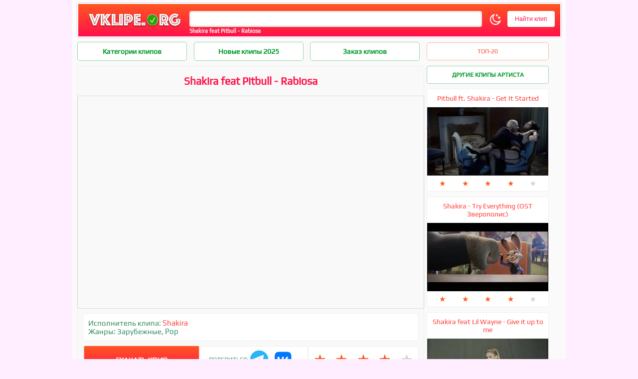

--- FILE ---
content_type: text/html; charset=UTF-8
request_url: https://vklipe.org/71/klip-shakira-feat-pitbull-rabiosa.html
body_size: 10480
content:
<!DOCTYPE HTML PUBLIC "-//W3C//DTD HTML 4.01 Transitional//EN" "http://www.w3.org/TR/html4/loose.dtd">
<html>
<head>
<title>Клип Shakira feat Pitbull - Rabiosa скачать бесплатно :: Скачать клип Shakira feat Pitbull - Rabiosa бесплатно</title>
<meta http-equiv="Content-Type" content="text/html; charset='utf-8'" />
<meta name="description" content="Скачать клип Shakira feat Pitbull - Rabiosa бесплатно по прямой ссылке без регистрации. Клип Shakira feat Pitbull - Rabiosa смотреть онлайн в отличном качестве." />
<meta name="keywords" content="ShakiraShakira" />
<meta name="robots" content="all" />
<meta name="revisit-after" content="1 days" />
<meta property="og:logo" content="https://vklipe.org/templates/vklipe/images/logo.png" />
<meta property="og:image" content="https://vklipe.org/poster/mini/1346669116.webp" />
<meta property="og:title" content="Shakira feat Pitbull - Rabiosa" />
<meta property="og:description" content="Скачать клип Shakira feat Pitbull - Rabiosa бесплатно по прямой ссылке без регистрации. Клип Shakira feat Pitbull - Rabiosa смотреть онлайн в отличном качестве." />
<meta property="og:site_name" content="VKlipe">
<meta property="og:locale" content="ru_RU" />     
<meta name="yandex-verification" content="8a07e36089bf5c40" />
<link href="/templates/vklipe/css/vklipe.css?supe=8" type="text/css" id="theme-style" rel="stylesheet" />
</head>
<body class="background" style="margin-top:0">
<div class="brend"><div class="backtop" align="center" width="1000" style="display: flex;align-items: center">                  
  <div class="logo" width="400" style="position: relative">
    <a title="Скачать клипы" href="https://vklipe.org/"><img src="/templates/vklipe/images/logo.webp" width="190" alt="Vklipe.org" border="0"/></a>
  </div>
<div class="search" style="width: 76.9%;height: auto">
<div class="poisk"><h1>Shakira feat Pitbull - Rabiosa</h1></div>
<noindex><nofollow>
 <form action="" method="post" id="poisk" onsubmit="javascript: showBusyLayer()">
  <input type="hidden" value="search" name="do">
  <input type="hidden" value="search" name="subaction">
  <input type="text" autocomplete="off" tabindex="1" class="textsearch" onkeyup="poisk();" id="search-q" name="story" style="width:79%;outline: none">
  <span id="theme-toggle"><img src="/uploads/off.svg" id="theme-icon" style="width: 1.5rem;margin: 0 0rem 0 0.7rem;cursor: pointer;vertical-align: middle;"></span>
  <input type="submit" value="Найти клип" class="button">
 <div id="results" style="width: 711.5px"></div></form>
 </nofollow></noindex>
</div>
<style>.as{transition:0.2s}.as:hover{transform:scale(1.1)}</style>
</div>
<div class="filmy" align="center">
<div class="left_side">
 <div>
   <div class="flex">
 <div class="content"><a href="javascript://void(1);" onclick="cats(1);" style="width:220px">Категории клипов</a></div>
 
 <div class="content"><a href="/2025/" style="width:220px">Новые клипы 2025</a></div>
 <div class="content"><a rel="nofollow" href="/10688/klip-Заказ-клипов.html" style="width:220px">Заказ клипов</a></div>
 <div class="content"><span onclick="topklip()" id="re" style="float:right">ТОП-20</span></div>
 </div>
   </div> 


<div id="1" class="genre">
<div class="grid720">
  <a href="/russian/">
    <svg xmlns="http://www.w3.org/2000/svg" fill="none" viewBox="0 0 24 24" stroke-width="1.5" stroke="currentColor" class="size-6">
  <path stroke-linecap="round" stroke-linejoin="round" d="M3 3v1.5M3 21v-6m0 0 2.77-.693a9 9 0 0 1 6.208.682l.108.054a9 9 0 0 0 6.086.71l3.114-.732a48.524 48.524 0 0 1-.005-10.499l-3.11.732a9 9 0 0 1-6.085-.711l-.108-.054a9 9 0 0 0-6.208-.682L3 4.5M3 15V4.5" />
</svg>
 РУССКИЕ
  </a>
  <a href="/usa/">
    <svg xmlns="http://www.w3.org/2000/svg" fill="none" viewBox="0 0 24 24" stroke-width="1.5" stroke="currentColor" class="size-6">
  <path stroke-linecap="round" stroke-linejoin="round" d="M3 3v1.5M3 21v-6m0 0 2.77-.693a9 9 0 0 1 6.208.682l.108.054a9 9 0 0 0 6.086.71l3.114-.732a48.524 48.524 0 0 1-.005-10.499l-3.11.732a9 9 0 0 1-6.085-.711l-.108-.054a9 9 0 0 0-6.208-.682L3 4.5M3 15V4.5" />
</svg>
 ЗАРУБЕЖНЫЕ
  </a>
  <a href="/russian-disco-80-90/">
    <svg xmlns="http://www.w3.org/2000/svg" fill="none" viewBox="0 0 24 24" stroke-width="1.5" stroke="currentColor" class="size-6">
  <path stroke-linecap="round" stroke-linejoin="round" d="M12 6v6h4.5m4.5 0a9 9 0 1 1-18 0 9 9 0 0 1 18 0Z" />
</svg>
 РУССКИЕ 80–90
  </a>
  <a href="/v-auto-car-music/">
    <svg xmlns="http://www.w3.org/2000/svg" fill="none" viewBox="0 0 24 24" stroke-width="1.5" stroke="currentColor" class="size-6">
  <path stroke-linecap="round" stroke-linejoin="round" d="M16.712 4.33a9.027 9.027 0 0 1 1.652 1.306c.51.51.944 1.064 1.306 1.652M16.712 4.33l-3.448 4.138m3.448-4.138a9.014 9.014 0 0 0-9.424 0M19.67 7.288l-4.138 3.448m4.138-3.448a9.014 9.014 0 0 1 0 9.424m-4.138-5.976a3.736 3.736 0 0 0-.88-1.388 3.737 3.737 0 0 0-1.388-.88m2.268 2.268a3.765 3.765 0 0 1 0 2.528m-2.268-4.796a3.765 3.765 0 0 0-2.528 0m4.796 4.796c-.181.506-.475.982-.88 1.388a3.736 3.736 0 0 1-1.388.88m2.268-2.268 4.138 3.448m0 0a9.027 9.027 0 0 1-1.306 1.652c-.51.51-1.064.944-1.652 1.306m0 0-3.448-4.138m3.448 4.138a9.014 9.014 0 0 1-9.424 0m5.976-4.138a3.765 3.765 0 0 1-2.528 0m0 0a3.736 3.736 0 0 1-1.388-.88 3.737 3.737 0 0 1-.88-1.388m2.268 2.268L7.288 19.67m0 0a9.024 9.024 0 0 1-1.652-1.306 9.027 9.027 0 0 1-1.306-1.652m0 0 4.138-3.448M4.33 16.712a9.014 9.014 0 0 1 0-9.424m4.138 5.976a3.765 3.765 0 0 1 0-2.528m0 0c.181-.506.475-.982.88-1.388a3.736 3.736 0 0 1 1.388-.88m-2.268 2.268L4.33 7.288m6.406 1.18L7.288 4.33m0 0a9.024 9.024 0 0 0-1.652 1.306A9.025 9.025 0 0 0 4.33 7.288" />
</svg>
 В МАШИНУ
  </a>
  <a href="/pop/">
    <svg xmlns="http://www.w3.org/2000/svg" fill="none" viewBox="0 0 24 24" stroke-width="1.5" stroke="currentColor" class="size-6">
  <path stroke-linecap="round" stroke-linejoin="round" d="M2.25 18 9 11.25l4.306 4.306a11.95 11.95 0 0 1 5.814-5.518l2.74-1.22m0 0-5.94-2.281m5.94 2.28-2.28 5.941" />
</svg>
 POP
  </a>
  <a href="/rap/">
    <svg xmlns="http://www.w3.org/2000/svg" fill="none" viewBox="0 0 24 24" stroke-width="1.5" stroke="currentColor" class="size-6">
  <path stroke-linecap="round" stroke-linejoin="round" d="M12 18.75a6 6 0 0 0 6-6v-1.5m-6 7.5a6 6 0 0 1-6-6v-1.5m6 7.5v3.75m-3.75 0h7.5M12 15.75a3 3 0 0 1-3-3V4.5a3 3 0 1 1 6 0v8.25a3 3 0 0 1-3 3Z" />
</svg>
 RAP
  </a>
  <a href="/dance/">
    <svg xmlns="http://www.w3.org/2000/svg" fill="none" viewBox="0 0 24 24" stroke-width="1.5" stroke="currentColor" class="size-6">
  <path stroke-linecap="round" stroke-linejoin="round" d="m9 9 10.5-3m0 6.553v3.75a2.25 2.25 0 0 1-1.632 2.163l-1.32.377a1.803 1.803 0 1 1-.99-3.467l2.31-.66a2.25 2.25 0 0 0 1.632-2.163Zm0 0V2.25L9 5.25v10.303m0 0v3.75a2.25 2.25 0 0 1-1.632 2.163l-1.32.377a1.803 1.803 0 0 1-.99-3.467l2.31-.66A2.25 2.25 0 0 0 9 15.553Z" />
</svg>
 DANCE
  </a>
  <a href="/rock/">
    <svg xmlns="http://www.w3.org/2000/svg" fill="none" viewBox="0 0 24 24" stroke-width="1.5" stroke="currentColor" class="size-6">
  <path stroke-linecap="round" stroke-linejoin="round" d="M15.362 5.214A8.252 8.252 0 0 1 12 21 8.25 8.25 0 0 1 6.038 7.047 8.287 8.287 0 0 0 9 9.601a8.983 8.983 0 0 1 3.361-6.867 8.21 8.21 0 0 0 3 2.48Z" />
  <path stroke-linecap="round" stroke-linejoin="round" d="M12 18a3.75 3.75 0 0 0 .495-7.468 5.99 5.99 0 0 0-1.925 3.547 5.975 5.975 0 0 1-2.133-1.001A3.75 3.75 0 0 0 12 18Z" />
</svg>
 ROCK
  </a>
  <a href="/trance/">
    <svg xmlns="http://www.w3.org/2000/svg" fill="none" viewBox="0 0 24 24" stroke-width="1.5" stroke="currentColor" class="size-6">
  <path stroke-linecap="round" stroke-linejoin="round" d="M15.182 15.182a4.5 4.5 0 0 1-6.364 0M21 12a9 9 0 1 1-18 0 9 9 0 0 1 18 0ZM9.75 9.75c0 .414-.168.75-.375.75S9 10.164 9 9.75 9.168 9 9.375 9s.375.336.375.75Zm-.375 0h.008v.015h-.008V9.75Zm5.625 0c0 .414-.168.75-.375.75s-.375-.336-.375-.75.168-.75.375-.75.375.336.375.75Zm-.375 0h.008v.015h-.008V9.75Z" />
</svg>
 TRANCE
  </a>
  <a href="/live/">
    <svg xmlns="http://www.w3.org/2000/svg" fill="none" viewBox="0 0 24 24" stroke-width="1.5" stroke="currentColor" class="size-6">
  <path stroke-linecap="round" stroke-linejoin="round" d="m15.75 10.5 4.72-4.72a.75.75 0 0 1 1.28.53v11.38a.75.75 0 0 1-1.28.53l-4.72-4.72M4.5 18.75h9a2.25 2.25 0 0 0 2.25-2.25v-9a2.25 2.25 0 0 0-2.25-2.25h-9A2.25 2.25 0 0 0 2.25 7.5v9a2.25 2.25 0 0 0 2.25 2.25Z" />
</svg>
 LIVE
  </a>
  <a href="/relax/">
    <svg xmlns="http://www.w3.org/2000/svg" fill="none" viewBox="0 0 24 24" stroke-width="1.5" stroke="currentColor" class="size-6">
  <path stroke-linecap="round" stroke-linejoin="round" d="M21.752 15.002A9.72 9.72 0 0 1 18 15.75c-5.385 0-9.75-4.365-9.75-9.75 0-1.33.266-2.597.748-3.752A9.753 9.753 0 0 0 3 11.25C3 16.635 7.365 21 12.75 21a9.753 9.753 0 0 0 9.002-5.998Z" />
</svg>
 RELAX
  </a>
  <a href="/sexy/">
    <svg xmlns="http://www.w3.org/2000/svg" fill="none" viewBox="0 0 24 24" stroke-width="1.5" stroke="currentColor" class="size-6">
  <path stroke-linecap="round" stroke-linejoin="round" d="M21 8.25c0-2.485-2.099-4.5-4.688-4.5-1.935 0-3.597 1.126-4.312 2.733-.715-1.607-2.377-2.733-4.313-2.733C5.1 3.75 3 5.765 3 8.25c0 7.22 9 12 9 12s9-4.78 9-12Z" />
</svg>
 SEXY
  </a>
  <a href="/new-year/">
<svg xmlns="http://www.w3.org/2000/svg" fill="none" viewBox="0 0 24 24" stroke-width="1.5" stroke="currentColor" class="size-6">
  <path stroke-linecap="round" stroke-linejoin="round" d="M21 11.25v8.25a1.5 1.5 0 0 1-1.5 1.5H5.25a1.5 1.5 0 0 1-1.5-1.5v-8.25M12 4.875A2.625 2.625 0 1 0 9.375 7.5H12m0-2.625V7.5m0-2.625A2.625 2.625 0 1 1 14.625 7.5H12m0 0V21m-8.625-9.75h18c.621 0 1.125-.504 1.125-1.125v-1.5c0-.621-.504-1.125-1.125-1.125h-18c-.621 0-1.125.504-1.125 1.125v1.5c0 .621.504 1.125 1.125 1.125Z" />
</svg>
 НОВЫЙ ГОД
  </a>
  <a href="/2018/">
      <svg xmlns="http://www.w3.org/2000/svg" fill="none" viewBox="0 0 24 24" stroke-width="1.5" stroke="currentColor" class="size-6">
  <path stroke-linecap="round" stroke-linejoin="round" d="M6.75 3v2.25M17.25 3v2.25M3 18.75V7.5a2.25 2.25 0 0 1 2.25-2.25h13.5A2.25 2.25 0 0 1 21 7.5v11.25m-18 0A2.25 2.25 0 0 0 5.25 21h13.5A2.25 2.25 0 0 0 21 18.75m-18 0v-7.5A2.25 2.25 0 0 1 5.25 9h13.5A2.25 2.25 0 0 1 21 11.25v7.5m-9-6h.008v.008H12v-.008ZM12 15h.008v.008H12V15Zm0 2.25h.008v.008H12v-.008ZM9.75 15h.008v.008H9.75V15Zm0 2.25h.008v.008H9.75v-.008ZM7.5 15h.008v.008H7.5V15Zm0 2.25h.008v.008H7.5v-.008Zm6.75-4.5h.008v.008h-.008v-.008Zm0 2.25h.008v.008h-.008V15Zm0 2.25h.008v.008h-.008v-.008Zm2.25-4.5h.008v.008H16.5v-.008Zm0 2.25h.008v.008H16.5V15Z" />
</svg> 2018
  </a>
  <a href="/2019/">
      <svg xmlns="http://www.w3.org/2000/svg" fill="none" viewBox="0 0 24 24" stroke-width="1.5" stroke="currentColor" class="size-6">
  <path stroke-linecap="round" stroke-linejoin="round" d="M6.75 3v2.25M17.25 3v2.25M3 18.75V7.5a2.25 2.25 0 0 1 2.25-2.25h13.5A2.25 2.25 0 0 1 21 7.5v11.25m-18 0A2.25 2.25 0 0 0 5.25 21h13.5A2.25 2.25 0 0 0 21 18.75m-18 0v-7.5A2.25 2.25 0 0 1 5.25 9h13.5A2.25 2.25 0 0 1 21 11.25v7.5m-9-6h.008v.008H12v-.008ZM12 15h.008v.008H12V15Zm0 2.25h.008v.008H12v-.008ZM9.75 15h.008v.008H9.75V15Zm0 2.25h.008v.008H9.75v-.008ZM7.5 15h.008v.008H7.5V15Zm0 2.25h.008v.008H7.5v-.008Zm6.75-4.5h.008v.008h-.008v-.008Zm0 2.25h.008v.008h-.008V15Zm0 2.25h.008v.008h-.008v-.008Zm2.25-4.5h.008v.008H16.5v-.008Zm0 2.25h.008v.008H16.5V15Z" />
</svg> 2019
  </a>
  <a href="/2020/">
      <svg xmlns="http://www.w3.org/2000/svg" fill="none" viewBox="0 0 24 24" stroke-width="1.5" stroke="currentColor" class="size-6">
  <path stroke-linecap="round" stroke-linejoin="round" d="M6.75 3v2.25M17.25 3v2.25M3 18.75V7.5a2.25 2.25 0 0 1 2.25-2.25h13.5A2.25 2.25 0 0 1 21 7.5v11.25m-18 0A2.25 2.25 0 0 0 5.25 21h13.5A2.25 2.25 0 0 0 21 18.75m-18 0v-7.5A2.25 2.25 0 0 1 5.25 9h13.5A2.25 2.25 0 0 1 21 11.25v7.5m-9-6h.008v.008H12v-.008ZM12 15h.008v.008H12V15Zm0 2.25h.008v.008H12v-.008ZM9.75 15h.008v.008H9.75V15Zm0 2.25h.008v.008H9.75v-.008ZM7.5 15h.008v.008H7.5V15Zm0 2.25h.008v.008H7.5v-.008Zm6.75-4.5h.008v.008h-.008v-.008Zm0 2.25h.008v.008h-.008V15Zm0 2.25h.008v.008h-.008v-.008Zm2.25-4.5h.008v.008H16.5v-.008Zm0 2.25h.008v.008H16.5V15Z" />
</svg> 2020
  </a>
  <a href="/2021/">
      <svg xmlns="http://www.w3.org/2000/svg" fill="none" viewBox="0 0 24 24" stroke-width="1.5" stroke="currentColor" class="size-6">
  <path stroke-linecap="round" stroke-linejoin="round" d="M6.75 3v2.25M17.25 3v2.25M3 18.75V7.5a2.25 2.25 0 0 1 2.25-2.25h13.5A2.25 2.25 0 0 1 21 7.5v11.25m-18 0A2.25 2.25 0 0 0 5.25 21h13.5A2.25 2.25 0 0 0 21 18.75m-18 0v-7.5A2.25 2.25 0 0 1 5.25 9h13.5A2.25 2.25 0 0 1 21 11.25v7.5m-9-6h.008v.008H12v-.008ZM12 15h.008v.008H12V15Zm0 2.25h.008v.008H12v-.008ZM9.75 15h.008v.008H9.75V15Zm0 2.25h.008v.008H9.75v-.008ZM7.5 15h.008v.008H7.5V15Zm0 2.25h.008v.008H7.5v-.008Zm6.75-4.5h.008v.008h-.008v-.008Zm0 2.25h.008v.008h-.008V15Zm0 2.25h.008v.008h-.008v-.008Zm2.25-4.5h.008v.008H16.5v-.008Zm0 2.25h.008v.008H16.5V15Z" />
</svg> 2021
  </a>
  <a href="/2022/">
      <svg xmlns="http://www.w3.org/2000/svg" fill="none" viewBox="0 0 24 24" stroke-width="1.5" stroke="currentColor" class="size-6">
  <path stroke-linecap="round" stroke-linejoin="round" d="M6.75 3v2.25M17.25 3v2.25M3 18.75V7.5a2.25 2.25 0 0 1 2.25-2.25h13.5A2.25 2.25 0 0 1 21 7.5v11.25m-18 0A2.25 2.25 0 0 0 5.25 21h13.5A2.25 2.25 0 0 0 21 18.75m-18 0v-7.5A2.25 2.25 0 0 1 5.25 9h13.5A2.25 2.25 0 0 1 21 11.25v7.5m-9-6h.008v.008H12v-.008ZM12 15h.008v.008H12V15Zm0 2.25h.008v.008H12v-.008ZM9.75 15h.008v.008H9.75V15Zm0 2.25h.008v.008H9.75v-.008ZM7.5 15h.008v.008H7.5V15Zm0 2.25h.008v.008H7.5v-.008Zm6.75-4.5h.008v.008h-.008v-.008Zm0 2.25h.008v.008h-.008V15Zm0 2.25h.008v.008h-.008v-.008Zm2.25-4.5h.008v.008H16.5v-.008Zm0 2.25h.008v.008H16.5V15Z" />
</svg> 2022
  </a>
  <a href="/2023/">
      <svg xmlns="http://www.w3.org/2000/svg" fill="none" viewBox="0 0 24 24" stroke-width="1.5" stroke="currentColor" class="size-6">
  <path stroke-linecap="round" stroke-linejoin="round" d="M6.75 3v2.25M17.25 3v2.25M3 18.75V7.5a2.25 2.25 0 0 1 2.25-2.25h13.5A2.25 2.25 0 0 1 21 7.5v11.25m-18 0A2.25 2.25 0 0 0 5.25 21h13.5A2.25 2.25 0 0 0 21 18.75m-18 0v-7.5A2.25 2.25 0 0 1 5.25 9h13.5A2.25 2.25 0 0 1 21 11.25v7.5m-9-6h.008v.008H12v-.008ZM12 15h.008v.008H12V15Zm0 2.25h.008v.008H12v-.008ZM9.75 15h.008v.008H9.75V15Zm0 2.25h.008v.008H9.75v-.008ZM7.5 15h.008v.008H7.5V15Zm0 2.25h.008v.008H7.5v-.008Zm6.75-4.5h.008v.008h-.008v-.008Zm0 2.25h.008v.008h-.008V15Zm0 2.25h.008v.008h-.008v-.008Zm2.25-4.5h.008v.008H16.5v-.008Zm0 2.25h.008v.008H16.5V15Z" />
</svg> 2023
  </a>
  <a href="/2024/">
    <svg xmlns="http://www.w3.org/2000/svg" fill="none" viewBox="0 0 24 24" stroke-width="1.5" stroke="currentColor" class="size-1">
  <path stroke-linecap="round" stroke-linejoin="round" d="M6.75 3v2.25M17.25 3v2.25M3 18.75V7.5a2.25 2.25 0 0 1 2.25-2.25h13.5A2.25 2.25 0 0 1 21 7.5v11.25m-18 0A2.25 2.25 0 0 0 5.25 21h13.5A2.25 2.25 0 0 0 21 18.75m-18 0v-7.5A2.25 2.25 0 0 1 5.25 9h13.5A2.25 2.25 0 0 1 21 11.25v7.5m-9-6h.008v.008H12v-.008ZM12 15h.008v.008H12V15Zm0 2.25h.008v.008H12v-.008ZM9.75 15h.008v.008H9.75V15Zm0 2.25h.008v.008H9.75v-.008ZM7.5 15h.008v.008H7.5V15Zm0 2.25h.008v.008H7.5v-.008Zm6.75-4.5h.008v.008h-.008v-.008Zm0 2.25h.008v.008h-.008V15Zm0 2.25h.008v.008h-.008v-.008Zm2.25-4.5h.008v.008H16.5v-.008Zm0 2.25h.008v.008H16.5V15Z" />
</svg> 2024
  </a>
  <a href="/2025/">
  <svg xmlns="http://www.w3.org/2000/svg" fill="none" viewBox="0 0 24 24" stroke-width="1.5" stroke="currentColor" class="size-6">
  <path stroke-linecap="round" stroke-linejoin="round" d="M6.75 3v2.25M17.25 3v2.25M3 18.75V7.5a2.25 2.25 0 0 1 2.25-2.25h13.5A2.25 2.25 0 0 1 21 7.5v11.25m-18 0A2.25 2.25 0 0 0 5.25 21h13.5A2.25 2.25 0 0 0 21 18.75m-18 0v-7.5A2.25 2.25 0 0 1 5.25 9h13.5A2.25 2.25 0 0 1 21 11.25v7.5m-9-6h.008v.008H12v-.008ZM12 15h.008v.008H12V15Zm0 2.25h.008v.008H12v-.008ZM9.75 15h.008v.008H9.75V15Zm0 2.25h.008v.008H9.75v-.008ZM7.5 15h.008v.008H7.5V15Zm0 2.25h.008v.008H7.5v-.008Zm6.75-4.5h.008v.008h-.008v-.008Zm0 2.25h.008v.008h-.008V15Zm0 2.25h.008v.008h-.008v-.008Zm2.25-4.5h.008v.008H16.5v-.008Zm0 2.25h.008v.008H16.5V15Z" />
</svg>
 2025
  </a>
  <a href="/2026/">
  <svg xmlns="http://www.w3.org/2000/svg" fill="none" viewBox="0 0 24 24" stroke-width="1.5" stroke="currentColor" class="size-6">
  <path stroke-linecap="round" stroke-linejoin="round" d="M6.75 3v2.25M17.25 3v2.25M3 18.75V7.5a2.25 2.25 0 0 1 2.25-2.25h13.5A2.25 2.25 0 0 1 21 7.5v11.25m-18 0A2.25 2.25 0 0 0 5.25 21h13.5A2.25 2.25 0 0 0 21 18.75m-18 0v-7.5A2.25 2.25 0 0 1 5.25 9h13.5A2.25 2.25 0 0 1 21 11.25v7.5m-9-6h.008v.008H12v-.008ZM12 15h.008v.008H12V15Zm0 2.25h.008v.008H12v-.008ZM9.75 15h.008v.008H9.75V15Zm0 2.25h.008v.008H9.75v-.008ZM7.5 15h.008v.008H7.5V15Zm0 2.25h.008v.008H7.5v-.008Zm6.75-4.5h.008v.008h-.008v-.008Zm0 2.25h.008v.008h-.008V15Zm0 2.25h.008v.008h-.008v-.008Zm2.25-4.5h.008v.008H16.5v-.008Zm0 2.25h.008v.008H16.5V15Z" />
</svg>
 2026
  </a>
</div>
</div>

 <div id="dle-content"><span id='dle-info'></span><div id="premiera" style="display:none;"></div><div id="content" style="flex-wrap:nowrap"><div class="full" style="width:696px">
 <div class="left">
<h2>Shakira feat Pitbull - Rabiosa</h2>

<div class="full_poster">
 <div class="player" id="klip"></div>
  <script src="/scripts/player.js" type="text/javascript"></script>
  <script>var player = new Playerjs({"id":"klip", "file":"[360p]https://s1.vklipe.org/hd/b1bec85fe5daa49a128f3f532242bf5a/Shakira+feat+Pitbull+Rabiosa+-+360HD+-+%5B+VKlipe.com+%5D.mp4,[720p]https://s1.vklipe.org/hd/b1bec85fe5daa49a128f3f532242bf5a/Shakira+feat+Pitbull+Rabiosa+-+720HD+-+%5B+VKlipe.com+%5D.mp4,[MAX]https://s1.vklipe.org/hd/b1bec85fe5daa49a128f3f532242bf5a/Shakira+feat+Pitbull+Rabiosa+-+1080HD+-+%5B+VKlipe.com+%5D.mp4", "default_quality":"720p", "poster":"/poster/1346669116.webp"});</script>

<div class="songer"><div class="singer_win">
<div>
 <div class="artist">Исполнитель клипа: <a href="/search/Shakira.html">Shakira</a></div>
</div>

<div class="sky">Жанры: <a href="https://vklipe.org/usa/">Зарубежные</a>, <a href="https://vklipe.org/pop/">Pop</a></div>

</div>

 
 <div class="lklip">
  <div class="loadklip" onclick="file()">Скачать клип</div>        
     <div class="value">ПОДЕЛИТЬСЯ:
       <a href="https://t.me/share/url?url=https://vklipe.org/71/klip-shakira-feat-pitbull-rabiosa.html" target="_blank" rel="nofollow">
       <svg xmlns="http://www.w3.org/2000/svg" x="0px" y="0px" width="44" height="44" viewBox="0 0 48 48">
        <path fill="#29b6f6" d="M24,4C13,4,4,13,4,24s9,20,20,20s20-9,20-20S35,4,24,4z"></path><path fill="#fff" d="M34,15l-3.7,19.1c0,0-0.2,0.9-1.2,0.9c-0.6,0-0.9-0.3-0.9-0.3L20,28l-4-2l-5.1-1.4c0,0-0.9-0.3-0.9-1	c0-0.6,0.9-0.9,0.9-0.9l21.3-8.5c0,0,0.7-0.2,1.1-0.2c0.3,0,0.6,0.1,0.6,0.5C34,14.8,34,15,34,15z"></path><path fill="#b0bec5" d="M23,30.5l-3.4,3.4c0,0-0.1,0.1-0.3,0.1c-0.1,0-0.1,0-0.2,0l1-6L23,30.5z"></path><path fill="#cfd8dc" d="M29.9,18.2c-0.2-0.2-0.5-0.3-0.7-0.1L16,26c0,0,2.1,5.9,2.4,6.9c0.3,1,0.6,1,0.6,1l1-6l9.8-9.1	C30,18.7,30.1,18.4,29.9,18.2z"></path>
       </svg>
       </a>
       <a href="https://vk.com/share.php?url=https://vklipe.org/71/klip-shakira-feat-pitbull-rabiosa.html" target="_blank" rel="nofollow" style="margin-left:1rem;transform:scale(1.4)">
        <svg width="35" height="25" fill="none" xmlns="http://www.w3.org/2000/svg"><path d="M0 12.504c0-5.43 0-8.145 1.687-9.833C3.374.984 6.09.984 11.52.984h.96c5.43 0 8.146 0 9.833 1.687C24 4.36 24 7.074 24 12.504v.96c0 5.43 0 8.146-1.687 9.833-1.687 1.687-4.402 1.687-9.833 1.687h-.96c-5.43 0-8.146 0-9.833-1.687C0 21.61 0 18.895 0 13.464v-.96Z" fill="#07F"></path><path d="M12.77 18.274c-5.47 0-8.59-3.75-8.72-9.99h2.74c.09 4.58 2.11 6.52 3.71 6.92v-6.92h2.58v3.95c1.58-.17 3.24-1.97 3.8-3.95h2.58c-.43 2.44-2.23 4.24-3.51 4.98 1.28.6 3.33 2.17 4.11 5.01h-2.84c-.61-1.9-2.13-3.37-4.14-3.57v3.57h-.31Z" fill="#fff"></path></svg>
       </a>
     </div>
   <div class="rave"><div itemprop="aggregateRating" itemscope itemtype="http://schema.org/AggregateRating">
<meta itemprop="worstRating" content="1">
<meta itemprop="bestRating" content="5">
<meta itemprop="ratingCount" content=71>
<meta itemprop="ratingValue" content="4.2"></div> 
<div id="rating">
  <span onclick="rate('1', '71'); return false;" class="hover">★</span>
  <span onclick="rate('2', '71'); return false;" class="hover">★</span>
  <span onclick="rate('3', '71'); return false;" class="hover">★</span>
  <span onclick="rate('4', '71'); return false;" class="hover">★</span>
  <span onclick="rate('5', '71'); return false;">★</span>
</div>
</div></div>  

<div id="comment"><div class="s"></div>

<form  method="post" name="dle-comments-form" id="dle-comments-form" action="/71/klip-shakira-feat-pitbull-rabiosa.html"><textarea name="comments" id="comments" onclick="setNewField(this.name, document.getElementById( 'dle-comments-form' ))" class="add_comments" placeholder="Ваше мнение о клипе..."></textarea>
<table width="100%">
    <tr>
      <td align="center"><input class="comments_button" name="submit" type="button" onclick="Addc()" value="Оставить отзыв"></td>
      <td><input name="name" id="name" class="name_comments" type="hidden" value="Гость"></td>
    </tr>
</table>

		<input type="hidden" name="subaction" value="addcomment" />
		<input type="hidden" name="post_id" id="post_id" value="71" /></form><div id='comment-id-38149'><div class="comme">
 <div class="com_text">на любителя</div>
</div>
</div><div id='comment-id-32767'><div class="comme">
 <div class="com_text">Супер</div>
</div>
</div><div id='comment-id-31505'><div class="comme">
 <div class="com_text">Мне эта песня и клип понравились.</div>
</div>
</div><div id='comment-id-27078'><div class="comme">
 <div class="com_text">Шакира - на "любителя", для "любителя" - высший пилотаж!!!</div>
</div>
</div><div id='comment-id-26751'><div class="comme">
 <div class="com_text">зачетный клип</div>
</div>
</div><div id='comment-id-26150'><div class="comme">
 <div class="com_text">супер клип <!--smile:11--><img style="vertical-align: middle;border: none;" alt="11" src="/engine/data/emoticons/11.gif" /><!--/smile--></div>
</div>
</div><div id='comment-id-21246'><div class="comme">
 <div class="com_text">Shakera</div>
</div>
</div><div id='comment-id-17491'><div class="comme">
 <div class="com_text">Рабиосса</div>
</div>
</div><div id='comment-id-15715'><div class="comme">
 <div class="com_text">Класс</div>
</div>
</div><div id="dle-ajax-comments"></div></div>
                                                 
</div>
</div>
</div>
</div>
 
 
 
 
<div class="right_side">
 <div class="category"><a href="/search/Shakira.html" style="width: 245px">Другие клипы артиста</a></div>
 
 <div class="top" style="height: 669px;margin-left: 5px;">
  <div id="topusa" class="topusa"><div class="related_klip"><div class="related"><a href="https://vklipe.org/161/klip-pitbull-ft-shakira-get-it-started.html">Pitbull ft. Shakira - Get It Started</div><div class="le"><div class="ley"><img src="/poster/mini/1347915654.webp" alt="скачать клип Pitbull ft. Shakira - Get It Started" class="related_image" /></div></a></div> 
<div id="rating_short" style="margin:4px">
  <span  class="hover">★</span>
  <span  class="hover">★</span>
  <span  class="hover">★</span>
  <span  class="hover">★</span>
  <span >★</span>
</div>
</div><div class="related_klip"><div class="related"><a href="https://vklipe.org/12920/klip-Shakira-Try-Everything-(OST-Зверополис).html">Shakira - Try Everything (OST Зверополис)</div><div class="le"><div class="ley"><img src="/poster/mini/1507816231.webp" alt="скачать клип Shakira - Try Everything (OST Зверополис)" class="related_image" /></div></a></div> 
<div id="rating_short" style="margin:4px">
  <span  class="hover">★</span>
  <span  class="hover">★</span>
  <span  class="hover">★</span>
  <span  class="hover">★</span>
  <span >★</span>
</div>
</div><div class="related_klip"><div class="related"><a href="https://vklipe.org/158/klip-Shakira-feat-Lil-Wayne-Give-it-up-to-me.html">Shakira feat Lil Wayne - Give it up to me</div><div class="le"><div class="ley"><img src="/poster/mini/1347915313.webp" alt="скачать клип Shakira feat Lil Wayne - Give it up to me" class="related_image" /></div></a></div> 
<div id="rating_short" style="margin:4px">
  <span  class="hover">★</span>
  <span  class="hover">★</span>
  <span  class="hover">★</span>
  <span >★</span>
  <span >★</span>
</div>
</div><div class="related_klip"><div class="related"><a href="https://vklipe.org/160/klip-shakira-feat-dizzee-rascal-loca.html">Shakira feat. Dizzee Rascal - Loca</div><div class="le"><div class="ley"><img src="/poster/mini/1347915577.webp" alt="скачать клип Shakira feat. Dizzee Rascal - Loca" class="related_image" /></div></a></div> 
<div id="rating_short" style="margin:4px">
  <span  class="hover">★</span>
  <span  class="hover">★</span>
  <span  class="hover">★</span>
  <span >★</span>
  <span >★</span>
</div>
</div><div class="related_klip"><div class="related"><a href="https://vklipe.org/1344/klip-Shakira-Whenever,-Wherever.html">Shakira - Whenever, Wherever</div><div class="le"><div class="ley"><img src="/poster/mini/1436150027.webp" alt="скачать клип Shakira - Whenever, Wherever" class="related_image" /></div></a></div> 
<div id="rating_short" style="margin:4px">
  <span  class="hover">★</span>
  <span  class="hover">★</span>
  <span  class="hover">★</span>
  <span  class="hover">★</span>
  <span >★</span>
</div>
</div><div class="related_klip"><div class="related"><a href="https://vklipe.org/26335/klip-shakira-zoo.html">Shakira - Zoo</div><div class="le"><div class="ley"><img src="/poster/mini/1763235978.webp" alt="скачать клип Shakira - Zoo" class="related_image" /></div></a></div> 
<div id="rating_short" style="margin:4px">
  <span  class="hover">★</span>
  <span  class="hover">★</span>
  <span  class="hover">★</span>
  <span  class="hover">★</span>
  <span >★</span>
</div>
</div><div class="related_klip"><div class="related"><a href="https://vklipe.org/23823/klip-shakira-soltera.html">Shakira - Soltera</div><div class="le"><div class="ley"><img src="/poster/mini/1729055484.webp" alt="скачать клип Shakira - Soltera" class="related_image" /></div></a></div> 
<div id="rating_short" style="margin:4px">
  <span  class="hover">★</span>
  <span  class="hover">★</span>
  <span  class="hover">★</span>
  <span  class="hover">★</span>
  <span >★</span>
</div>
</div><div class="related_klip"><div class="related"><a href="https://vklipe.org/16111/klip-Shakira-Nada.html">Shakira - Nada</div><div class="le"><div class="ley"><img src="/poster/mini/1541337043.webp" alt="скачать клип Shakira - Nada" class="related_image" /></div></a></div> 
<div id="rating_short" style="margin:4px">
  <span  class="hover">★</span>
  <span  class="hover">★</span>
  <span  class="hover">★</span>
  <span  class="hover">★</span>
  <span >★</span>
</div>
</div><div class="related_klip"><div class="related"><a href="https://vklipe.org/623/klip-Shakira-Ojos-Asi.html">Shakira - Ojos Asi</div><div class="le"><div class="ley"><img src="/poster/mini/1360430443.webp" alt="скачать клип Shakira - Ojos Asi" class="related_image" /></div></a></div> 
<div id="rating_short" style="margin:4px">
  <span  class="hover">★</span>
  <span  class="hover">★</span>
  <span  class="hover">★</span>
  <span  class="hover">★</span>
  <span >★</span>
</div>
</div><div class="related_klip"><div class="related"><a href="https://vklipe.org/162/klip-shakira-gypsy.html">Shakira - Gypsy</div><div class="le"><div class="ley"><img src="/poster/mini/1347915802.webp" alt="скачать клип Shakira - Gypsy" class="related_image" /></div></a></div> 
<div id="rating_short" style="margin:4px">
  <span  class="hover">★</span>
  <span  class="hover">★</span>
  <span  class="hover">★</span>
  <span >★</span>
  <span >★</span>
</div>
</div><div class="related_klip"><div class="related"><a href="https://vklipe.org/159/klip-shakira-addicted-to-you.html">Shakira - Addicted To You</div><div class="le"><div class="ley"><img src="/poster/mini/1347915439.webp" alt="скачать клип Shakira - Addicted To You" class="related_image" /></div></a></div> 
<div id="rating_short" style="margin:4px">
  <span  class="hover">★</span>
  <span  class="hover">★</span>
  <span  class="hover">★</span>
  <span  class="hover">★</span>
  <span >★</span>
</div>
</div></div>
  <div id="topusa" class="topusa"><div class="related_klip"><div class="related"><a href="https://vklipe.org/2186/klip-оскар-между-мной-и-тобой.html">Оскар - Между мной и тобой</a></div><div class="le"><a href="https://vklipe.org/2186/klip-оскар-между-мной-и-тобой.html"><div class="ley"><img src="/poster/mini/1447938653.webp" alt="Array" class="related_image" /></div> 
<div id="rating_short" style="margin:4px">
  <span  class="hover">★</span>
  <span  class="hover">★</span>
  <span  class="hover">★</span>
  <span  class="hover">★</span>
  <span >★</span>
</div>
</a></div></div><div class="related_klip"><div class="related"><a href="https://vklipe.org/26708/klip-trifunox-cocaina.html">TRIFUNOX - COCAINA</a></div><div class="le"><a href="https://vklipe.org/26708/klip-trifunox-cocaina.html"><div class="ley"><img src="/poster/mini/1769188279.webp" alt="Array" class="related_image" /></div> 
<div id="rating_short" style="margin:4px">
  <span  class="hover">★</span>
  <span  class="hover">★</span>
  <span  class="hover">★</span>
  <span  class="hover">★</span>
  <span >★</span>
</div>
</a></div></div><div class="related_klip"><div class="related"><a href="https://vklipe.org/26702/klip-jeanne-sava-kak-u-nas-da-na-sele-devochki-gulyali.html">Jeanne Sava - Как у нас да на селе девочки гуляли</a></div><div class="le"><a href="https://vklipe.org/26702/klip-jeanne-sava-kak-u-nas-da-na-sele-devochki-gulyali.html"><div class="ley"><img src="/poster/mini/1769185709.webp" alt="Array" class="related_image" /></div> 
<div id="rating_short" style="margin:4px">
  <span  class="hover">★</span>
  <span  class="hover">★</span>
  <span  class="hover">★</span>
  <span  class="hover">★</span>
  <span >★</span>
</div>
</a></div></div><div class="related_klip"><div class="related"><a href="https://vklipe.org/26687/klip-5utra-futbolka.html">5УТРА - Футболка</a></div><div class="le"><a href="https://vklipe.org/26687/klip-5utra-futbolka.html"><div class="ley"><img src="/poster/mini/1768920749.webp" alt="Array" class="related_image" /></div> 
<div id="rating_short" style="margin:4px">
  <span  class="hover">★</span>
  <span  class="hover">★</span>
  <span  class="hover">★</span>
  <span  class="hover">★</span>
  <span >★</span>
</div>
</a></div></div><div class="related_klip"><div class="related"><a href="https://vklipe.org/26688/klip-grigoriy-leps-and-andrey-davinchi-zanovo-nachat.html">Григорий Лепс, Андрей Давинчи - Заново начать</a></div><div class="le"><a href="https://vklipe.org/26688/klip-grigoriy-leps-and-andrey-davinchi-zanovo-nachat.html"><div class="ley"><img src="/poster/mini/1768920881.webp" alt="Array" class="related_image" /></div> 
<div id="rating_short" style="margin:4px">
  <span  class="hover">★</span>
  <span  class="hover">★</span>
  <span  class="hover">★</span>
  <span >★</span>
  <span >★</span>
</div>
</a></div></div><div class="related_klip"><div class="related"><a href="https://vklipe.org/26701/klip-komnata-kultury-and-basta-poezda.html">Комната культуры, Баста - Поезда</a></div><div class="le"><a href="https://vklipe.org/26701/klip-komnata-kultury-and-basta-poezda.html"><div class="ley"><img src="/poster/mini/1769185602.webp" alt="Array" class="related_image" /></div> 
<div id="rating_short" style="margin:4px">
  <span  class="hover">★</span>
  <span  class="hover">★</span>
  <span  class="hover">★</span>
  <span  class="hover">★</span>
  <span >★</span>
</div>
</a></div></div><div class="related_klip"><div class="related"><a href="https://vklipe.org/26684/klip-mihail-shufutinskiy-koktebel.html">Михаил Шуфутинский - Коктебель</a></div><div class="le"><a href="https://vklipe.org/26684/klip-mihail-shufutinskiy-koktebel.html"><div class="ley"><img src="/poster/mini/1768920493.webp" alt="Array" class="related_image" /></div> 
<div id="rating_short" style="margin:4px">
  <span  class="hover">★</span>
  <span  class="hover">★</span>
  <span  class="hover">★</span>
  <span >★</span>
  <span >★</span>
</div>
</a></div></div><div class="related_klip"><div class="related"><a href="https://vklipe.org/26683/klip-tatyana-bulanova-starshaya-sestra.html">Татьяна Буланова - Старшая сестра</a></div><div class="le"><a href="https://vklipe.org/26683/klip-tatyana-bulanova-starshaya-sestra.html"><div class="ley"><img src="/poster/mini/1768920415.webp" alt="Array" class="related_image" /></div> 
<div id="rating_short" style="margin:4px">
  <span  class="hover">★</span>
  <span  class="hover">★</span>
  <span  class="hover">★</span>
  <span  class="hover">★</span>
  <span >★</span>
</div>
</a></div></div><div class="related_klip"><div class="related"><a href="https://vklipe.org/26706/klip-tatyana-bulanova-and-dj-cvetkoff-moy-son.html">Татьяна Буланова, DJ Цветкоff - Мой сон</a></div><div class="le"><a href="https://vklipe.org/26706/klip-tatyana-bulanova-and-dj-cvetkoff-moy-son.html"><div class="ley"><img src="/poster/mini/1769186185.webp" alt="Array" class="related_image" /></div> 
<div id="rating_short" style="margin:4px">
  <span  class="hover">★</span>
  <span  class="hover">★</span>
  <span  class="hover">★</span>
  <span  class="hover">★</span>
  <span >★</span>
</div>
</a></div></div><div class="related_klip"><div class="related"><a href="https://vklipe.org/26696/klip-poli-котик.html">POLI - Котик</a></div><div class="le"><a href="https://vklipe.org/26696/klip-poli-котик.html"><div class="ley"><img src="/poster/mini/1769118035.webp" alt="Array" class="related_image" /></div> 
<div id="rating_short" style="margin:4px">
  <span  class="hover">★</span>
  <span  class="hover">★</span>
  <span  class="hover">★</span>
  <span  class="hover">★</span>
  <span >★</span>
</div>
</a></div></div><div class="related_klip"><div class="related"><a href="https://vklipe.org/26695/klip-sergey-nagovicyn-osen.html">Сергей Наговицын - Осень</a></div><div class="le"><a href="https://vklipe.org/26695/klip-sergey-nagovicyn-osen.html"><div class="ley"><img src="/poster/mini/1769117930.webp" alt="Array" class="related_image" /></div> 
<div id="rating_short" style="margin:4px">
  <span  class="hover">★</span>
  <span  class="hover">★</span>
  <span >★</span>
  <span >★</span>
  <span >★</span>
</div>
</a></div></div><div class="related_klip"><div class="related"><a href="https://vklipe.org/26705/klip-nana-faina.html">На-На - Фаина</a></div><div class="le"><a href="https://vklipe.org/26705/klip-nana-faina.html"><div class="ley"><img src="/poster/mini/1769185983.webp" alt="Array" class="related_image" /></div> 
<div id="rating_short" style="margin:4px">
  <span  class="hover">★</span>
  <span >★</span>
  <span >★</span>
  <span >★</span>
  <span >★</span>
</div>
</a></div></div><div class="related_klip"><div class="related"><a href="https://vklipe.org/26707/klip-vitas-zvezda.html">VITAS - Звезда</a></div><div class="le"><a href="https://vklipe.org/26707/klip-vitas-zvezda.html"><div class="ley"><img src="/poster/mini/1769187996.webp" alt="Array" class="related_image" /></div> 
<div id="rating_short" style="margin:4px">
  <span  class="hover">★</span>
  <span  class="hover">★</span>
  <span  class="hover">★</span>
  <span  class="hover">★</span>
  <span >★</span>
</div>
</a></div></div><div class="related_klip"><div class="related"><a href="https://vklipe.org/26703/klip-svetlana-vladimirskaya-malchik-moy.html">Светлана Владимирская - Мальчик мой</a></div><div class="le"><a href="https://vklipe.org/26703/klip-svetlana-vladimirskaya-malchik-moy.html"><div class="ley"><img src="/poster/mini/1769185715.webp" alt="Array" class="related_image" /></div> 
<div id="rating_short" style="margin:4px">
  <span  class="hover">★</span>
  <span  class="hover">★</span>
  <span  class="hover">★</span>
  <span  class="hover">★</span>
  <span  class="hover">★</span>
</div>
</a></div></div><div class="related_klip"><div class="related"><a href="https://vklipe.org/26704/klip-vladimir-kuzmin-skazka-v-moey-zhizni.html">Владимир Кузьмин - Сказка в моей жизни</a></div><div class="le"><a href="https://vklipe.org/26704/klip-vladimir-kuzmin-skazka-v-moey-zhizni.html"><div class="ley"><img src="/poster/mini/1769185865.webp" alt="Array" class="related_image" /></div> 
<div id="rating_short" style="margin:4px">
  <span  class="hover">★</span>
  <span  class="hover">★</span>
  <span  class="hover">★</span>
  <span  class="hover">★</span>
  <span  class="hover">★</span>
</div>
</a></div></div><div class="related_klip"><div class="related"><a href="https://vklipe.org/26728/klip-eva-polna-smogu-li-ya-live.html">Ева Польна - Смогу ли я</a></div><div class="le"><a href="https://vklipe.org/26728/klip-eva-polna-smogu-li-ya-live.html"><div class="ley"><img src="/poster/mini/1769365858.webp" alt="Array" class="related_image" /></div> 
<div id="rating_short" style="margin:4px">
  <span  class="hover">★</span>
  <span  class="hover">★</span>
  <span  class="hover">★</span>
  <span  class="hover">★</span>
  <span  class="hover">★</span>
</div>
</a></div></div><div class="related_klip"><div class="related"><a href="https://vklipe.org/26720/klip-marat-and-arni-monika-belluchchi.html">МАРАТ, АРНИ - МОНИКА БЕЛЛУЧЧИ</a></div><div class="le"><a href="https://vklipe.org/26720/klip-marat-and-arni-monika-belluchchi.html"><div class="ley"><img src="/poster/mini/1769365088.webp" alt="Array" class="related_image" /></div> 
<div id="rating_short" style="margin:4px">
  <span  class="hover">★</span>
  <span  class="hover">★</span>
  <span  class="hover">★</span>
  <span  class="hover">★</span>
  <span  class="hover">★</span>
</div>
</a></div></div><div class="related_klip"><div class="related"><a href="https://vklipe.org/26712/klip-bi2-and-ariya-and-icecreamoff-legion.html">Би-2, Ария, IceCreamoff - ЛЕГИОН</a></div><div class="le"><a href="https://vklipe.org/26712/klip-bi2-and-ariya-and-icecreamoff-legion.html"><div class="ley"><img src="/poster/mini/1769364474.webp" alt="Array" class="related_image" /></div> 
<div id="rating_short" style="margin:4px">
  <span  class="hover">★</span>
  <span  class="hover">★</span>
  <span  class="hover">★</span>
  <span  class="hover">★</span>
  <span  class="hover">★</span>
</div>
</a></div></div><div class="related_klip"><div class="related"><a href="https://vklipe.org/26723/klip-nik-kim-and-gruppa-aramis-devochka-zhdet.html">Ник Ким, группа Арамис - Девочка ждёт</a></div><div class="le"><a href="https://vklipe.org/26723/klip-nik-kim-and-gruppa-aramis-devochka-zhdet.html"><div class="ley"><img src="/poster/mini/1769365336.webp" alt="Array" class="related_image" /></div> 
<div id="rating_short" style="margin:4px">
  <span  class="hover">★</span>
  <span  class="hover">★</span>
  <span  class="hover">★</span>
  <span  class="hover">★</span>
  <span  class="hover">★</span>
</div>
</a></div></div><div class="related_klip"><div class="related"><a href="https://vklipe.org/26718/klip-edgar-byla-ne-byla.html">EDGAR - Была не была</a></div><div class="le"><a href="https://vklipe.org/26718/klip-edgar-byla-ne-byla.html"><div class="ley"><img src="/poster/mini/1769364940.webp" alt="Array" class="related_image" /></div> 
<div id="rating_short" style="margin:4px">
  <span  class="hover">★</span>
  <span  class="hover">★</span>
  <span  class="hover">★</span>
  <span >★</span>
  <span >★</span>
</div>
</a></div></div></div>
 </div>

</div>

<script>
function StarRating() { this.init() } StarRating.prototype.init = function () { this.stars = document.querySelectorAll("#rating span"); for (var a = 0; a < this.stars.length; a++) { this.stars[a].setAttribute("data-count", a); this.stars[a].addEventListener("mouseenter", this.enterStarListener.bind(this)) } }; StarRating.prototype.enterStarListener = function (a) { this.fillStarsUpToElement(a.target) }; StarRating.prototype.leaveStarListener = function () { this.fillStarsUpToElement(null) }; StarRating.prototype.fillStarsUpToElement = function (b) { for (var a = 0; a < this.stars.length; a++) { if (b == null || this.stars[a].getAttribute("data-count") > b.getAttribute("data-count")) { this.stars[a].classList.remove("hover") } else { this.stars[a].classList.add("hover") } } }; new StarRating();
function rate(e,d){$(this).load("/rating.php?skin=vklipe&news_id="+d+"&go_rate="+e)};
function file(){
$(".s").load("/scripts/file.php?file=Shakira+feat+Pitbull+Rabiosa+-+360HD+-+%5B+VKlipe.com+%5D.mp4&hesh=b1bec85fe5daa49a128f3f532242bf5a&title=Shakira+feat+Pitbull+-+Rabiosa");
}  
</script>

<div id="dle-ajax-comments"></div>
</div></div></div>  
 
 <div class="right_side">


 
 </div></div>

<div class='adfinity_block_4806'></div>

<script> const adBlocks = [233,234]; </script>
<script async src='https://a.suprion.ru/static/player/adplayer.js' type='text/javascript'></script>

<script src="https://cdn.adfinity.pro/code/vklipe.org/adfinity.js" charset="utf-8" async></script>
<script>window.yaContextCb.push(()=>{
  Ya.Context.AdvManager.render({
    "blockId": "R-A-2524041-1",
    "type": "fullscreen",
    "platform": "desktop"
  })
})
</script>


<div class='adfinity_block_4814' style='position:fixed;top:.5rem;left:.5rem;width:160px;height:600px;z-index:-1'></div>
<div class='adfinity_block_5092' style='position:fixed;top:.5rem;right:.5rem;width:160px;height:600px;z-index:-1'></div>

<div class="site">VKlipe.org - здесь можно <u>скачать клипы бесплатно</u> и смотреть клипы онлайн без регистрации. На этой странице Вы можете <b>Скачать бесплатно</b> или посмотреть этот <b>клип онлайн</b>. Также есть много других, не менее интересных клипов русских и зарубежных исполнителей. Вверху сайта есть меню, где можно выбрать жанр клипа. Бесплатные <b>новые клипы</b> можно скачать бесплатно и без регистрации. Если ваша скорость больше 1Мбит - Вы можете выбирать в видеопроигрывателе качество клипа 720p и наслаждаться хорошим качеством выбранного клипа. По всем вопросам обращаться на E-mail: vklipe[собачка]ro.ru Желаем Вам приятного отдыха на самом мощном видеохостинге клипов! <br><a href="https://vklipe.org">Скачать Клипы</a></div>
<noindex><nofollow><script language="javascript" type="text/javascript">
var dle_root       = 'http://vklipe.com/';
var dle_skin       = 'vklipe';
var dle_login_hash = '';
var dle_wysiwyg    = 'yes';
var dle_del_agree  = 'Вы действительно хотите удалить? Данное действие невозможно будет отменить';
var menu_profile   = 'Просмотр профиля';
var menu_send      = 'Отправить сообщение';
</script>
<script type="text/javascript" src="/scripts/jquery.js"></script>
<script type="text/javascript" src="/scripts/on.js?s=1.1"></script>
 
<script>

function cats(id){
  $("#" + id).fadeToggle("fast");
}

setInterval(() => {
  document.querySelectorAll('[class$="ad__sticky"]').forEach(adSticky => {
    const shadowEl = [...adSticky.querySelectorAll('*')].find(el => el.shadowRoot && el.shadowRoot.mode === 'open');
    adSticky.style.pointerEvents = shadowEl ? 'auto' : 'none';
  });
}, 1000);
</script>
 
<!-- Yandex.Metrika counter -->
<script type="text/javascript" >
   (function(m,e,t,r,i,k,a){m[i]=m[i]||function(){(m[i].a=m[i].a||[]).push(arguments)};
   m[i].l=1*new Date();
   for (var j = 0; j < document.scripts.length; j++) {if (document.scripts[j].src === r) { return; }}
   k=e.createElement(t),a=e.getElementsByTagName(t)[0],k.async=1,k.src=r,a.parentNode.insertBefore(k,a)})
   (window, document, "script", "https://mc.yandex.ru/metrika/tag.js", "ym");

   ym(92235081, "init", {
        clickmap:true,
        trackLinks:true,
        accurateTrackBounce:true
   });
</script>
<noscript><div><img src="https://mc.yandex.ru/watch/92235081" style="position:absolute; left:-9999px;" alt="" /></div></noscript>
<!-- /Yandex.Metrika counter -->
</nofollow></noindex>
</body>
</html>
